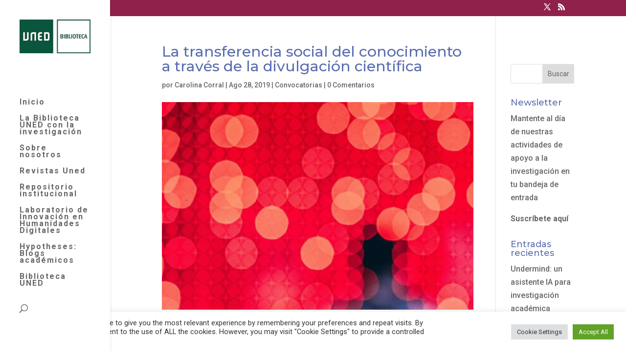

--- FILE ---
content_type: text/html; charset=UTF-8
request_url: https://investigauned.uned.es/la-transferencia-social-del-conocimiento-a-traves-de-la-divulgacion-cientifica/
body_size: 18519
content:
<!DOCTYPE html>
<html lang="es">
<head>
	<meta charset="UTF-8" />
<meta http-equiv="X-UA-Compatible" content="IE=edge">
	<link rel="pingback" href="https://investigauned.uned.es/xmlrpc.php" />

	<script type="text/javascript">
		document.documentElement.className = 'js';
	</script>

	<title>La transferencia social del conocimiento a través de la divulgación científica | Investiga UNED</title>
<meta name='robots' content='max-image-preview:large' />
	<style>img:is([sizes="auto" i], [sizes^="auto," i]) { contain-intrinsic-size: 3000px 1500px }</style>
	<script type="text/javascript">
			let jqueryParams=[],jQuery=function(r){return jqueryParams=[...jqueryParams,r],jQuery},$=function(r){return jqueryParams=[...jqueryParams,r],$};window.jQuery=jQuery,window.$=jQuery;let customHeadScripts=!1;jQuery.fn=jQuery.prototype={},$.fn=jQuery.prototype={},jQuery.noConflict=function(r){if(window.jQuery)return jQuery=window.jQuery,$=window.jQuery,customHeadScripts=!0,jQuery.noConflict},jQuery.ready=function(r){jqueryParams=[...jqueryParams,r]},$.ready=function(r){jqueryParams=[...jqueryParams,r]},jQuery.load=function(r){jqueryParams=[...jqueryParams,r]},$.load=function(r){jqueryParams=[...jqueryParams,r]},jQuery.fn.ready=function(r){jqueryParams=[...jqueryParams,r]},$.fn.ready=function(r){jqueryParams=[...jqueryParams,r]};</script><link rel='dns-prefetch' href='//fonts.googleapis.com' />
<link rel='dns-prefetch' href='//use.fontawesome.com' />
<link rel="alternate" type="application/rss+xml" title="Investiga UNED &raquo; Feed" href="https://investigauned.uned.es/feed/" />
<link rel="alternate" type="application/rss+xml" title="Investiga UNED &raquo; Feed de los comentarios" href="https://investigauned.uned.es/comments/feed/" />
<link rel="alternate" type="application/rss+xml" title="Investiga UNED &raquo; Comentario La transferencia social del conocimiento a través de la divulgación científica del feed" href="https://investigauned.uned.es/la-transferencia-social-del-conocimiento-a-traves-de-la-divulgacion-cientifica/feed/" />
<meta content="Divi v.4.27.3" name="generator"/><link rel='stylesheet' id='wp-block-library-css' href='https://investigauned.uned.es/wp-includes/css/dist/block-library/style.min.css?ver=6.7.2' type='text/css' media='all' />
<style id='wp-block-library-theme-inline-css' type='text/css'>
.wp-block-audio :where(figcaption){color:#555;font-size:13px;text-align:center}.is-dark-theme .wp-block-audio :where(figcaption){color:#ffffffa6}.wp-block-audio{margin:0 0 1em}.wp-block-code{border:1px solid #ccc;border-radius:4px;font-family:Menlo,Consolas,monaco,monospace;padding:.8em 1em}.wp-block-embed :where(figcaption){color:#555;font-size:13px;text-align:center}.is-dark-theme .wp-block-embed :where(figcaption){color:#ffffffa6}.wp-block-embed{margin:0 0 1em}.blocks-gallery-caption{color:#555;font-size:13px;text-align:center}.is-dark-theme .blocks-gallery-caption{color:#ffffffa6}:root :where(.wp-block-image figcaption){color:#555;font-size:13px;text-align:center}.is-dark-theme :root :where(.wp-block-image figcaption){color:#ffffffa6}.wp-block-image{margin:0 0 1em}.wp-block-pullquote{border-bottom:4px solid;border-top:4px solid;color:currentColor;margin-bottom:1.75em}.wp-block-pullquote cite,.wp-block-pullquote footer,.wp-block-pullquote__citation{color:currentColor;font-size:.8125em;font-style:normal;text-transform:uppercase}.wp-block-quote{border-left:.25em solid;margin:0 0 1.75em;padding-left:1em}.wp-block-quote cite,.wp-block-quote footer{color:currentColor;font-size:.8125em;font-style:normal;position:relative}.wp-block-quote:where(.has-text-align-right){border-left:none;border-right:.25em solid;padding-left:0;padding-right:1em}.wp-block-quote:where(.has-text-align-center){border:none;padding-left:0}.wp-block-quote.is-large,.wp-block-quote.is-style-large,.wp-block-quote:where(.is-style-plain){border:none}.wp-block-search .wp-block-search__label{font-weight:700}.wp-block-search__button{border:1px solid #ccc;padding:.375em .625em}:where(.wp-block-group.has-background){padding:1.25em 2.375em}.wp-block-separator.has-css-opacity{opacity:.4}.wp-block-separator{border:none;border-bottom:2px solid;margin-left:auto;margin-right:auto}.wp-block-separator.has-alpha-channel-opacity{opacity:1}.wp-block-separator:not(.is-style-wide):not(.is-style-dots){width:100px}.wp-block-separator.has-background:not(.is-style-dots){border-bottom:none;height:1px}.wp-block-separator.has-background:not(.is-style-wide):not(.is-style-dots){height:2px}.wp-block-table{margin:0 0 1em}.wp-block-table td,.wp-block-table th{word-break:normal}.wp-block-table :where(figcaption){color:#555;font-size:13px;text-align:center}.is-dark-theme .wp-block-table :where(figcaption){color:#ffffffa6}.wp-block-video :where(figcaption){color:#555;font-size:13px;text-align:center}.is-dark-theme .wp-block-video :where(figcaption){color:#ffffffa6}.wp-block-video{margin:0 0 1em}:root :where(.wp-block-template-part.has-background){margin-bottom:0;margin-top:0;padding:1.25em 2.375em}
</style>
<style id='global-styles-inline-css' type='text/css'>
:root{--wp--preset--aspect-ratio--square: 1;--wp--preset--aspect-ratio--4-3: 4/3;--wp--preset--aspect-ratio--3-4: 3/4;--wp--preset--aspect-ratio--3-2: 3/2;--wp--preset--aspect-ratio--2-3: 2/3;--wp--preset--aspect-ratio--16-9: 16/9;--wp--preset--aspect-ratio--9-16: 9/16;--wp--preset--color--black: #000000;--wp--preset--color--cyan-bluish-gray: #abb8c3;--wp--preset--color--white: #ffffff;--wp--preset--color--pale-pink: #f78da7;--wp--preset--color--vivid-red: #cf2e2e;--wp--preset--color--luminous-vivid-orange: #ff6900;--wp--preset--color--luminous-vivid-amber: #fcb900;--wp--preset--color--light-green-cyan: #7bdcb5;--wp--preset--color--vivid-green-cyan: #00d084;--wp--preset--color--pale-cyan-blue: #8ed1fc;--wp--preset--color--vivid-cyan-blue: #0693e3;--wp--preset--color--vivid-purple: #9b51e0;--wp--preset--gradient--vivid-cyan-blue-to-vivid-purple: linear-gradient(135deg,rgba(6,147,227,1) 0%,rgb(155,81,224) 100%);--wp--preset--gradient--light-green-cyan-to-vivid-green-cyan: linear-gradient(135deg,rgb(122,220,180) 0%,rgb(0,208,130) 100%);--wp--preset--gradient--luminous-vivid-amber-to-luminous-vivid-orange: linear-gradient(135deg,rgba(252,185,0,1) 0%,rgba(255,105,0,1) 100%);--wp--preset--gradient--luminous-vivid-orange-to-vivid-red: linear-gradient(135deg,rgba(255,105,0,1) 0%,rgb(207,46,46) 100%);--wp--preset--gradient--very-light-gray-to-cyan-bluish-gray: linear-gradient(135deg,rgb(238,238,238) 0%,rgb(169,184,195) 100%);--wp--preset--gradient--cool-to-warm-spectrum: linear-gradient(135deg,rgb(74,234,220) 0%,rgb(151,120,209) 20%,rgb(207,42,186) 40%,rgb(238,44,130) 60%,rgb(251,105,98) 80%,rgb(254,248,76) 100%);--wp--preset--gradient--blush-light-purple: linear-gradient(135deg,rgb(255,206,236) 0%,rgb(152,150,240) 100%);--wp--preset--gradient--blush-bordeaux: linear-gradient(135deg,rgb(254,205,165) 0%,rgb(254,45,45) 50%,rgb(107,0,62) 100%);--wp--preset--gradient--luminous-dusk: linear-gradient(135deg,rgb(255,203,112) 0%,rgb(199,81,192) 50%,rgb(65,88,208) 100%);--wp--preset--gradient--pale-ocean: linear-gradient(135deg,rgb(255,245,203) 0%,rgb(182,227,212) 50%,rgb(51,167,181) 100%);--wp--preset--gradient--electric-grass: linear-gradient(135deg,rgb(202,248,128) 0%,rgb(113,206,126) 100%);--wp--preset--gradient--midnight: linear-gradient(135deg,rgb(2,3,129) 0%,rgb(40,116,252) 100%);--wp--preset--font-size--small: 13px;--wp--preset--font-size--medium: 20px;--wp--preset--font-size--large: 36px;--wp--preset--font-size--x-large: 42px;--wp--preset--spacing--20: 0.44rem;--wp--preset--spacing--30: 0.67rem;--wp--preset--spacing--40: 1rem;--wp--preset--spacing--50: 1.5rem;--wp--preset--spacing--60: 2.25rem;--wp--preset--spacing--70: 3.38rem;--wp--preset--spacing--80: 5.06rem;--wp--preset--shadow--natural: 6px 6px 9px rgba(0, 0, 0, 0.2);--wp--preset--shadow--deep: 12px 12px 50px rgba(0, 0, 0, 0.4);--wp--preset--shadow--sharp: 6px 6px 0px rgba(0, 0, 0, 0.2);--wp--preset--shadow--outlined: 6px 6px 0px -3px rgba(255, 255, 255, 1), 6px 6px rgba(0, 0, 0, 1);--wp--preset--shadow--crisp: 6px 6px 0px rgba(0, 0, 0, 1);}:root { --wp--style--global--content-size: 823px;--wp--style--global--wide-size: 1080px; }:where(body) { margin: 0; }.wp-site-blocks > .alignleft { float: left; margin-right: 2em; }.wp-site-blocks > .alignright { float: right; margin-left: 2em; }.wp-site-blocks > .aligncenter { justify-content: center; margin-left: auto; margin-right: auto; }:where(.is-layout-flex){gap: 0.5em;}:where(.is-layout-grid){gap: 0.5em;}.is-layout-flow > .alignleft{float: left;margin-inline-start: 0;margin-inline-end: 2em;}.is-layout-flow > .alignright{float: right;margin-inline-start: 2em;margin-inline-end: 0;}.is-layout-flow > .aligncenter{margin-left: auto !important;margin-right: auto !important;}.is-layout-constrained > .alignleft{float: left;margin-inline-start: 0;margin-inline-end: 2em;}.is-layout-constrained > .alignright{float: right;margin-inline-start: 2em;margin-inline-end: 0;}.is-layout-constrained > .aligncenter{margin-left: auto !important;margin-right: auto !important;}.is-layout-constrained > :where(:not(.alignleft):not(.alignright):not(.alignfull)){max-width: var(--wp--style--global--content-size);margin-left: auto !important;margin-right: auto !important;}.is-layout-constrained > .alignwide{max-width: var(--wp--style--global--wide-size);}body .is-layout-flex{display: flex;}.is-layout-flex{flex-wrap: wrap;align-items: center;}.is-layout-flex > :is(*, div){margin: 0;}body .is-layout-grid{display: grid;}.is-layout-grid > :is(*, div){margin: 0;}body{padding-top: 0px;padding-right: 0px;padding-bottom: 0px;padding-left: 0px;}:root :where(.wp-element-button, .wp-block-button__link){background-color: #32373c;border-width: 0;color: #fff;font-family: inherit;font-size: inherit;line-height: inherit;padding: calc(0.667em + 2px) calc(1.333em + 2px);text-decoration: none;}.has-black-color{color: var(--wp--preset--color--black) !important;}.has-cyan-bluish-gray-color{color: var(--wp--preset--color--cyan-bluish-gray) !important;}.has-white-color{color: var(--wp--preset--color--white) !important;}.has-pale-pink-color{color: var(--wp--preset--color--pale-pink) !important;}.has-vivid-red-color{color: var(--wp--preset--color--vivid-red) !important;}.has-luminous-vivid-orange-color{color: var(--wp--preset--color--luminous-vivid-orange) !important;}.has-luminous-vivid-amber-color{color: var(--wp--preset--color--luminous-vivid-amber) !important;}.has-light-green-cyan-color{color: var(--wp--preset--color--light-green-cyan) !important;}.has-vivid-green-cyan-color{color: var(--wp--preset--color--vivid-green-cyan) !important;}.has-pale-cyan-blue-color{color: var(--wp--preset--color--pale-cyan-blue) !important;}.has-vivid-cyan-blue-color{color: var(--wp--preset--color--vivid-cyan-blue) !important;}.has-vivid-purple-color{color: var(--wp--preset--color--vivid-purple) !important;}.has-black-background-color{background-color: var(--wp--preset--color--black) !important;}.has-cyan-bluish-gray-background-color{background-color: var(--wp--preset--color--cyan-bluish-gray) !important;}.has-white-background-color{background-color: var(--wp--preset--color--white) !important;}.has-pale-pink-background-color{background-color: var(--wp--preset--color--pale-pink) !important;}.has-vivid-red-background-color{background-color: var(--wp--preset--color--vivid-red) !important;}.has-luminous-vivid-orange-background-color{background-color: var(--wp--preset--color--luminous-vivid-orange) !important;}.has-luminous-vivid-amber-background-color{background-color: var(--wp--preset--color--luminous-vivid-amber) !important;}.has-light-green-cyan-background-color{background-color: var(--wp--preset--color--light-green-cyan) !important;}.has-vivid-green-cyan-background-color{background-color: var(--wp--preset--color--vivid-green-cyan) !important;}.has-pale-cyan-blue-background-color{background-color: var(--wp--preset--color--pale-cyan-blue) !important;}.has-vivid-cyan-blue-background-color{background-color: var(--wp--preset--color--vivid-cyan-blue) !important;}.has-vivid-purple-background-color{background-color: var(--wp--preset--color--vivid-purple) !important;}.has-black-border-color{border-color: var(--wp--preset--color--black) !important;}.has-cyan-bluish-gray-border-color{border-color: var(--wp--preset--color--cyan-bluish-gray) !important;}.has-white-border-color{border-color: var(--wp--preset--color--white) !important;}.has-pale-pink-border-color{border-color: var(--wp--preset--color--pale-pink) !important;}.has-vivid-red-border-color{border-color: var(--wp--preset--color--vivid-red) !important;}.has-luminous-vivid-orange-border-color{border-color: var(--wp--preset--color--luminous-vivid-orange) !important;}.has-luminous-vivid-amber-border-color{border-color: var(--wp--preset--color--luminous-vivid-amber) !important;}.has-light-green-cyan-border-color{border-color: var(--wp--preset--color--light-green-cyan) !important;}.has-vivid-green-cyan-border-color{border-color: var(--wp--preset--color--vivid-green-cyan) !important;}.has-pale-cyan-blue-border-color{border-color: var(--wp--preset--color--pale-cyan-blue) !important;}.has-vivid-cyan-blue-border-color{border-color: var(--wp--preset--color--vivid-cyan-blue) !important;}.has-vivid-purple-border-color{border-color: var(--wp--preset--color--vivid-purple) !important;}.has-vivid-cyan-blue-to-vivid-purple-gradient-background{background: var(--wp--preset--gradient--vivid-cyan-blue-to-vivid-purple) !important;}.has-light-green-cyan-to-vivid-green-cyan-gradient-background{background: var(--wp--preset--gradient--light-green-cyan-to-vivid-green-cyan) !important;}.has-luminous-vivid-amber-to-luminous-vivid-orange-gradient-background{background: var(--wp--preset--gradient--luminous-vivid-amber-to-luminous-vivid-orange) !important;}.has-luminous-vivid-orange-to-vivid-red-gradient-background{background: var(--wp--preset--gradient--luminous-vivid-orange-to-vivid-red) !important;}.has-very-light-gray-to-cyan-bluish-gray-gradient-background{background: var(--wp--preset--gradient--very-light-gray-to-cyan-bluish-gray) !important;}.has-cool-to-warm-spectrum-gradient-background{background: var(--wp--preset--gradient--cool-to-warm-spectrum) !important;}.has-blush-light-purple-gradient-background{background: var(--wp--preset--gradient--blush-light-purple) !important;}.has-blush-bordeaux-gradient-background{background: var(--wp--preset--gradient--blush-bordeaux) !important;}.has-luminous-dusk-gradient-background{background: var(--wp--preset--gradient--luminous-dusk) !important;}.has-pale-ocean-gradient-background{background: var(--wp--preset--gradient--pale-ocean) !important;}.has-electric-grass-gradient-background{background: var(--wp--preset--gradient--electric-grass) !important;}.has-midnight-gradient-background{background: var(--wp--preset--gradient--midnight) !important;}.has-small-font-size{font-size: var(--wp--preset--font-size--small) !important;}.has-medium-font-size{font-size: var(--wp--preset--font-size--medium) !important;}.has-large-font-size{font-size: var(--wp--preset--font-size--large) !important;}.has-x-large-font-size{font-size: var(--wp--preset--font-size--x-large) !important;}
:where(.wp-block-post-template.is-layout-flex){gap: 1.25em;}:where(.wp-block-post-template.is-layout-grid){gap: 1.25em;}
:where(.wp-block-columns.is-layout-flex){gap: 2em;}:where(.wp-block-columns.is-layout-grid){gap: 2em;}
:root :where(.wp-block-pullquote){font-size: 1.5em;line-height: 1.6;}
</style>
<link rel='stylesheet' id='contact-form-7-css' href='https://investigauned.uned.es/wp-content/plugins/contact-form-7/includes/css/styles.css?ver=6.0.6' type='text/css' media='all' />
<link rel='stylesheet' id='cookie-law-info-css' href='https://investigauned.uned.es/wp-content/plugins/cookie-law-info/legacy/public/css/cookie-law-info-public.css?ver=3.2.10' type='text/css' media='all' />
<link rel='stylesheet' id='cookie-law-info-gdpr-css' href='https://investigauned.uned.es/wp-content/plugins/cookie-law-info/legacy/public/css/cookie-law-info-gdpr.css?ver=3.2.10' type='text/css' media='all' />
<link rel='stylesheet' id='et-builder-googlefonts-cached-css' href='https://fonts.googleapis.com/css?family=Montserrat:100,200,300,regular,500,600,700,800,900,100italic,200italic,300italic,italic,500italic,600italic,700italic,800italic,900italic|Roboto:100,100italic,300,300italic,regular,italic,500,500italic,700,700italic,900,900italic&#038;subset=latin,latin-ext&#038;display=swap' type='text/css' media='all' />
<style id='akismet-widget-style-inline-css' type='text/css'>

			.a-stats {
				--akismet-color-mid-green: #357b49;
				--akismet-color-white: #fff;
				--akismet-color-light-grey: #f6f7f7;

				max-width: 350px;
				width: auto;
			}

			.a-stats * {
				all: unset;
				box-sizing: border-box;
			}

			.a-stats strong {
				font-weight: 600;
			}

			.a-stats a.a-stats__link,
			.a-stats a.a-stats__link:visited,
			.a-stats a.a-stats__link:active {
				background: var(--akismet-color-mid-green);
				border: none;
				box-shadow: none;
				border-radius: 8px;
				color: var(--akismet-color-white);
				cursor: pointer;
				display: block;
				font-family: -apple-system, BlinkMacSystemFont, 'Segoe UI', 'Roboto', 'Oxygen-Sans', 'Ubuntu', 'Cantarell', 'Helvetica Neue', sans-serif;
				font-weight: 500;
				padding: 12px;
				text-align: center;
				text-decoration: none;
				transition: all 0.2s ease;
			}

			/* Extra specificity to deal with TwentyTwentyOne focus style */
			.widget .a-stats a.a-stats__link:focus {
				background: var(--akismet-color-mid-green);
				color: var(--akismet-color-white);
				text-decoration: none;
			}

			.a-stats a.a-stats__link:hover {
				filter: brightness(110%);
				box-shadow: 0 4px 12px rgba(0, 0, 0, 0.06), 0 0 2px rgba(0, 0, 0, 0.16);
			}

			.a-stats .count {
				color: var(--akismet-color-white);
				display: block;
				font-size: 1.5em;
				line-height: 1.4;
				padding: 0 13px;
				white-space: nowrap;
			}
		
</style>
<link rel='stylesheet' id='bfa-font-awesome-css' href='https://use.fontawesome.com/releases/v5.14.0/css/all.css?ver=2.0.3' type='text/css' media='all' />
<link rel='stylesheet' id='divi-style-pum-css' href='https://investigauned.uned.es/wp-content/themes/Divi/style-static.min.css?ver=4.27.3' type='text/css' media='all' />
<script type="text/javascript" src="https://investigauned.uned.es/wp-includes/js/jquery/jquery.min.js?ver=3.7.1" id="jquery-core-js"></script>
<script type="text/javascript" src="https://investigauned.uned.es/wp-includes/js/jquery/jquery-migrate.min.js?ver=3.4.1" id="jquery-migrate-js"></script>
<script type="text/javascript" id="jquery-js-after">
/* <![CDATA[ */
jqueryParams.length&&$.each(jqueryParams,function(e,r){if("function"==typeof r){var n=String(r);n.replace("$","jQuery");var a=new Function("return "+n)();$(document).ready(a)}});
/* ]]> */
</script>
<script type="text/javascript" id="cookie-law-info-js-extra">
/* <![CDATA[ */
var Cli_Data = {"nn_cookie_ids":[],"cookielist":[],"non_necessary_cookies":[],"ccpaEnabled":"","ccpaRegionBased":"","ccpaBarEnabled":"","strictlyEnabled":["necessary","obligatoire"],"ccpaType":"gdpr","js_blocking":"1","custom_integration":"","triggerDomRefresh":"","secure_cookies":""};
var cli_cookiebar_settings = {"animate_speed_hide":"500","animate_speed_show":"500","background":"#FFF","border":"#b1a6a6c2","border_on":"","button_1_button_colour":"#61a229","button_1_button_hover":"#4e8221","button_1_link_colour":"#fff","button_1_as_button":"1","button_1_new_win":"","button_2_button_colour":"#333","button_2_button_hover":"#292929","button_2_link_colour":"#444","button_2_as_button":"","button_2_hidebar":"","button_3_button_colour":"#dedfe0","button_3_button_hover":"#b2b2b3","button_3_link_colour":"#333333","button_3_as_button":"1","button_3_new_win":"","button_4_button_colour":"#dedfe0","button_4_button_hover":"#b2b2b3","button_4_link_colour":"#333333","button_4_as_button":"1","button_7_button_colour":"#61a229","button_7_button_hover":"#4e8221","button_7_link_colour":"#fff","button_7_as_button":"1","button_7_new_win":"","font_family":"inherit","header_fix":"","notify_animate_hide":"1","notify_animate_show":"","notify_div_id":"#cookie-law-info-bar","notify_position_horizontal":"right","notify_position_vertical":"bottom","scroll_close":"","scroll_close_reload":"","accept_close_reload":"","reject_close_reload":"","showagain_tab":"","showagain_background":"#fff","showagain_border":"#000","showagain_div_id":"#cookie-law-info-again","showagain_x_position":"100px","text":"#333333","show_once_yn":"","show_once":"10000","logging_on":"","as_popup":"","popup_overlay":"1","bar_heading_text":"","cookie_bar_as":"banner","popup_showagain_position":"bottom-right","widget_position":"left"};
var log_object = {"ajax_url":"https:\/\/investigauned.uned.es\/wp-admin\/admin-ajax.php"};
/* ]]> */
</script>
<script type="text/javascript" src="https://investigauned.uned.es/wp-content/plugins/cookie-law-info/legacy/public/js/cookie-law-info-public.js?ver=3.2.10" id="cookie-law-info-js"></script>
<link rel="https://api.w.org/" href="https://investigauned.uned.es/wp-json/" /><link rel="alternate" title="JSON" type="application/json" href="https://investigauned.uned.es/wp-json/wp/v2/posts/2296" /><link rel="EditURI" type="application/rsd+xml" title="RSD" href="https://investigauned.uned.es/xmlrpc.php?rsd" />
<meta name="generator" content="WordPress 6.7.2" />
<link rel="canonical" href="https://investigauned.uned.es/la-transferencia-social-del-conocimiento-a-traves-de-la-divulgacion-cientifica/" />
<link rel='shortlink' href='https://investigauned.uned.es/?p=2296' />
<link rel="alternate" title="oEmbed (JSON)" type="application/json+oembed" href="https://investigauned.uned.es/wp-json/oembed/1.0/embed?url=https%3A%2F%2Finvestigauned.uned.es%2Fla-transferencia-social-del-conocimiento-a-traves-de-la-divulgacion-cientifica%2F" />
<link rel="alternate" title="oEmbed (XML)" type="text/xml+oembed" href="https://investigauned.uned.es/wp-json/oembed/1.0/embed?url=https%3A%2F%2Finvestigauned.uned.es%2Fla-transferencia-social-del-conocimiento-a-traves-de-la-divulgacion-cientifica%2F&#038;format=xml" />
<!-- Google tag (gtag.js) -->
<script async src="https://www.googletagmanager.com/gtag/js?id=G-2WVTNWLB2Z"></script>
<script>
  window.dataLayer = window.dataLayer || [];
  function gtag(){dataLayer.push(arguments);}
  gtag('js', new Date());

  gtag('config', 'G-2WVTNWLB2Z');
</script>
<meta name="viewport" content="width=device-width, initial-scale=1.0, maximum-scale=1.0, user-scalable=0" /><link rel="icon" href="https://investigauned.uned.es/wp-content/uploads/2021/10/cropped-LOGO-UNED-32x32.png" sizes="32x32" />
<link rel="icon" href="https://investigauned.uned.es/wp-content/uploads/2021/10/cropped-LOGO-UNED-192x192.png" sizes="192x192" />
<link rel="apple-touch-icon" href="https://investigauned.uned.es/wp-content/uploads/2021/10/cropped-LOGO-UNED-180x180.png" />
<meta name="msapplication-TileImage" content="https://investigauned.uned.es/wp-content/uploads/2021/10/cropped-LOGO-UNED-270x270.png" />
<style id="et-divi-customizer-global-cached-inline-styles">body,.et_pb_column_1_2 .et_quote_content blockquote cite,.et_pb_column_1_2 .et_link_content a.et_link_main_url,.et_pb_column_1_3 .et_quote_content blockquote cite,.et_pb_column_3_8 .et_quote_content blockquote cite,.et_pb_column_1_4 .et_quote_content blockquote cite,.et_pb_blog_grid .et_quote_content blockquote cite,.et_pb_column_1_3 .et_link_content a.et_link_main_url,.et_pb_column_3_8 .et_link_content a.et_link_main_url,.et_pb_column_1_4 .et_link_content a.et_link_main_url,.et_pb_blog_grid .et_link_content a.et_link_main_url,body .et_pb_bg_layout_light .et_pb_post p,body .et_pb_bg_layout_dark .et_pb_post p{font-size:16px}.et_pb_slide_content,.et_pb_best_value{font-size:18px}h1,h2,h3,h4,h5,h6{color:#5c6eb1}#et_search_icon:hover,.mobile_menu_bar:before,.mobile_menu_bar:after,.et_toggle_slide_menu:after,.et-social-icon a:hover,.et_pb_sum,.et_pb_pricing li a,.et_pb_pricing_table_button,.et_overlay:before,.entry-summary p.price ins,.et_pb_member_social_links a:hover,.et_pb_widget li a:hover,.et_pb_filterable_portfolio .et_pb_portfolio_filters li a.active,.et_pb_filterable_portfolio .et_pb_portofolio_pagination ul li a.active,.et_pb_gallery .et_pb_gallery_pagination ul li a.active,.wp-pagenavi span.current,.wp-pagenavi a:hover,.nav-single a,.tagged_as a,.posted_in a{color:#90214a}.et_pb_contact_submit,.et_password_protected_form .et_submit_button,.et_pb_bg_layout_light .et_pb_newsletter_button,.comment-reply-link,.form-submit .et_pb_button,.et_pb_bg_layout_light .et_pb_promo_button,.et_pb_bg_layout_light .et_pb_more_button,.et_pb_contact p input[type="checkbox"]:checked+label i:before,.et_pb_bg_layout_light.et_pb_module.et_pb_button{color:#90214a}.footer-widget h4{color:#90214a}.et-search-form,.nav li ul,.et_mobile_menu,.footer-widget li:before,.et_pb_pricing li:before,blockquote{border-color:#90214a}.et_pb_counter_amount,.et_pb_featured_table .et_pb_pricing_heading,.et_quote_content,.et_link_content,.et_audio_content,.et_pb_post_slider.et_pb_bg_layout_dark,.et_slide_in_menu_container,.et_pb_contact p input[type="radio"]:checked+label i:before{background-color:#90214a}a{color:#da5268}.nav li ul{border-color:#da5268}.et_secondary_nav_enabled #page-container #top-header{background-color:#90214a!important}#et-secondary-nav li ul{background-color:#90214a}#et-secondary-nav li ul{background-color:#2ea3f2}#top-menu li a{font-size:16px}body.et_vertical_nav .container.et_search_form_container .et-search-form input{font-size:16px!important}#top-menu li a,.et_search_form_container input{letter-spacing:2px}.et_search_form_container input::-moz-placeholder{letter-spacing:2px}.et_search_form_container input::-webkit-input-placeholder{letter-spacing:2px}.et_search_form_container input:-ms-input-placeholder{letter-spacing:2px}#top-menu li.current-menu-ancestor>a,#top-menu li.current-menu-item>a,#top-menu li.current_page_item>a{color:#5c6eb1}#main-footer{background-color:#5c6eb1}#footer-widgets .footer-widget a,#footer-widgets .footer-widget li a,#footer-widgets .footer-widget li a:hover{color:#d895a0}#main-footer .footer-widget h4,#main-footer .widget_block h1,#main-footer .widget_block h2,#main-footer .widget_block h3,#main-footer .widget_block h4,#main-footer .widget_block h5,#main-footer .widget_block h6{color:#90214a}.footer-widget li:before{border-color:#90214a}.footer-widget,.footer-widget li,.footer-widget li a,#footer-info{font-size:14px}.footer-widget .et_pb_widget div,.footer-widget .et_pb_widget ul,.footer-widget .et_pb_widget ol,.footer-widget .et_pb_widget label{line-height:1.7em}.bottom-nav,.bottom-nav a,.bottom-nav li.current-menu-item a{color:#353535}#et-footer-nav .bottom-nav li.current-menu-item a{color:#353535}body .et_pb_bg_layout_light.et_pb_button:hover,body .et_pb_bg_layout_light .et_pb_button:hover,body .et_pb_button:hover{border-radius:0px}@media only screen and (min-width:981px){.et_pb_row{padding:3% 0}#main-footer .footer-widget h4,#main-footer .widget_block h1,#main-footer .widget_block h2,#main-footer .widget_block h3,#main-footer .widget_block h4,#main-footer .widget_block h5,#main-footer .widget_block h6{font-size:22px}#logo{max-height:100%}.et_pb_svg_logo #logo{height:100%}#main-header .logo_container{width:100%}.et_header_style_centered #main-header .logo_container,.et_header_style_split #main-header .logo_container{margin:0 auto}.et_vertical_nav #et-top-navigation{margin-top:32px}.et_header_style_centered.et_hide_primary_logo #main-header:not(.et-fixed-header) .logo_container,.et_header_style_centered.et_hide_fixed_logo #main-header.et-fixed-header .logo_container{height:11.88px}.et_header_style_left .et-fixed-header #et-top-navigation,.et_header_style_split .et-fixed-header #et-top-navigation{padding:41px 0 0 0}.et_header_style_left .et-fixed-header #et-top-navigation nav>ul>li>a,.et_header_style_split .et-fixed-header #et-top-navigation nav>ul>li>a{padding-bottom:41px}.et_header_style_centered header#main-header.et-fixed-header .logo_container{height:81px}.et_header_style_split #main-header.et-fixed-header .centered-inline-logo-wrap{width:81px;margin:-81px 0}.et_header_style_split .et-fixed-header .centered-inline-logo-wrap #logo{max-height:81px}.et_pb_svg_logo.et_header_style_split .et-fixed-header .centered-inline-logo-wrap #logo{height:81px}.et_header_style_slide .et-fixed-header #et-top-navigation,.et_header_style_fullscreen .et-fixed-header #et-top-navigation{padding:32px 0 32px 0!important}.et-fixed-header #top-menu li a{font-size:14px}.et-fixed-header #top-menu li.current-menu-ancestor>a,.et-fixed-header #top-menu li.current-menu-item>a,.et-fixed-header #top-menu li.current_page_item>a{color:#5c6eb1!important}}@media only screen and (min-width:1350px){.et_pb_row{padding:40px 0}.et_pb_section{padding:54px 0}.single.et_pb_pagebuilder_layout.et_full_width_page .et_post_meta_wrapper{padding-top:121px}.et_pb_fullwidth_section{padding:0}}	h1,h2,h3,h4,h5,h6{font-family:'Montserrat',Helvetica,Arial,Lucida,sans-serif}body,input,textarea,select{font-family:'Roboto',Helvetica,Arial,Lucida,sans-serif}body #page-container #sidebar{width:19%}body #page-container #left-area{width:81%}.et_right_sidebar #main-content .container:before{right:19%!important}.et_left_sidebar #main-content .container:before{left:19%!important}</style></head>
<body class="post-template-default single single-post postid-2296 single-format-standard et_pb_button_helper_class et_fullwidth_nav_temp et_vertical_nav et_vertical_fixed et_show_nav et_secondary_nav_enabled et_primary_nav_dropdown_animation_fade et_secondary_nav_dropdown_animation_fade et_header_style_left et_pb_footer_columns2 et_cover_background osx et_pb_gutters3 et_right_sidebar et_divi_theme et-db">
	<div id="page-container">

					<div id="top-header">
			<div class="container clearfix">

			
				<div id="et-secondary-menu">
				<ul class="et-social-icons">

	<li class="et-social-icon et-social-twitter">
		<a href="https://x.com/Biblioteca_UNED" class="icon">
			<span>X</span>
		</a>
	</li>
	<li class="et-social-icon et-social-rss">
		<a href="https://investigauned.uned.es/feed/" class="icon">
			<span>RSS</span>
		</a>
	</li>

</ul>				</div>

			</div>
		</div>
		
	
			<header id="main-header" data-height-onload="66">
			<div class="container clearfix et_menu_container">
							<div class="logo_container">
					<span class="logo_helper"></span>
					<a href="https://investigauned.uned.es/">
						<img src="https://investigauned.uned.es/wp-content/uploads/2024/08/LOGO-UNED-BIBLIOTECA-150x72-2.png" width="150" height="71" alt="Investiga UNED" id="logo" data-height-percentage="100" />
					</a>
				</div>
							<div id="et-top-navigation" data-height="66" data-fixed-height="81">
											<nav id="top-menu-nav">
						<ul id="top-menu" class="nav"><li id="menu-item-3197" class="menu-item menu-item-type-post_type menu-item-object-page menu-item-home menu-item-3197"><a href="https://investigauned.uned.es/">Inicio</a></li>
<li id="menu-item-3174" class="menu-item menu-item-type-post_type menu-item-object-page menu-item-3174"><a target="_blank" href="https://investigauned.uned.es/biblioteca-uned-investigacion/">La Biblioteca UNED con la investigación</a></li>
<li id="menu-item-3246" class="menu-item menu-item-type-post_type menu-item-object-page menu-item-3246"><a target="_blank" href="https://investigauned.uned.es/sobre-nosotros-2/">Sobre nosotros</a></li>
<li id="menu-item-3391" class="menu-item menu-item-type-custom menu-item-object-custom menu-item-3391"><a target="_blank" href="https://revistas.uned.es/">Revistas Uned</a></li>
<li id="menu-item-3175" class="menu-item menu-item-type-custom menu-item-object-custom menu-item-3175"><a target="_blank" href="http://e-spacio.uned.es/">Repositorio institucional</a></li>
<li id="menu-item-3176" class="menu-item menu-item-type-custom menu-item-object-custom menu-item-3176"><a target="_blank" href="https://linhd.uned.es/">Laboratorio de Innovación en Humanidades Digitales</a></li>
<li id="menu-item-3178" class="menu-item menu-item-type-custom menu-item-object-custom menu-item-3178"><a target="_blank" href="https://es.hypotheses.org/">Hypotheses: Blogs académicos</a></li>
<li id="menu-item-3179" class="menu-item menu-item-type-custom menu-item-object-custom menu-item-3179"><a target="_blank" href="https://www.uned.es/universidad/biblioteca.html">Biblioteca UNED</a></li>
</ul>						</nav>
					
					
					
											<div id="et_top_search">
							<span id="et_search_icon"></span>
						</div>
					
					<div id="et_mobile_nav_menu">
				<div class="mobile_nav closed">
					<span class="select_page">Seleccionar página</span>
					<span class="mobile_menu_bar mobile_menu_bar_toggle"></span>
				</div>
			</div>				</div> <!-- #et-top-navigation -->
			</div> <!-- .container -->
						<div class="et_search_outer">
				<div class="container et_search_form_container">
					<form role="search" method="get" class="et-search-form" action="https://investigauned.uned.es/">
					<input type="search" class="et-search-field" placeholder="Búsqueda &hellip;" value="" name="s" title="Buscar:" />					</form>
					<span class="et_close_search_field"></span>
				</div>
			</div>
					</header> <!-- #main-header -->
			<div id="et-main-area">
	
<div id="main-content">
		<div class="container">
		<div id="content-area" class="clearfix">
			<div id="left-area">
											<article id="post-2296" class="et_pb_post post-2296 post type-post status-publish format-standard has-post-thumbnail hentry category-convocatorias tag-divulgacion-cientifica tag-sexenios">
											<div class="et_post_meta_wrapper">
							<h1 class="entry-title">La transferencia social del conocimiento a través de la divulgación científica</h1>

						<p class="post-meta"> por <span class="author vcard"><a href="https://investigauned.uned.es/author/ccorral/" title="Mensajes de Carolina Corral" rel="author">Carolina Corral</a></span> | <span class="published">Ago 28, 2019</span> | <a href="https://investigauned.uned.es/category/convocatorias/" rel="category tag">Convocatorias</a> | <span class="comments-number"><a href="https://investigauned.uned.es/la-transferencia-social-del-conocimiento-a-traves-de-la-divulgacion-cientifica/#respond">0 Comentarios</a></span></p><img src="https://investigauned.uned.es/wp-content/uploads/2019/06/guillaume-bourdages-WDbuusPOnkM-unsplash-1080x675.gif" alt="" class="" width="1080" height="675" srcset="https://investigauned.uned.es/wp-content/uploads/2019/06/guillaume-bourdages-WDbuusPOnkM-unsplash-980x654.gif 980w, https://investigauned.uned.es/wp-content/uploads/2019/06/guillaume-bourdages-WDbuusPOnkM-unsplash-480x320.gif 480w" sizes="(min-width: 0px) and (max-width: 480px) 480px, (min-width: 481px) and (max-width: 980px) 980px, (min-width: 981px) 1080px, 100vw" />
												</div>
				
					<div class="entry-content">
					
				
<p>La última convocatoria de sexenios trajo una importante novedad: la posibilidad de que todos los profesores universitarios que contaran con un sexenio de investigación pudieran solicitar también la evaluación de un nuevo sexenio de <strong>Transferencia del Conocimiento y la Innovación</strong>, independientemente de su rama del conocimiento. Trajo también, al tratarse de un marco de evaluación de carácter experimental, muchas dudas, como qué méritos concretos incorporar a la solicitud. </p>



<p>Este proyecto “piloto” del sexenio de transferencia de conocimiento e innovación identificaba 4 áreas donde todos los solicitantes podrían realizar aportaciones. La cuarta, la transferencia generadora de valor social, nos acerca a la divulgación científica al incluir actividades que redundan en el beneficio de la sociedad y valorar aspectos relacionados con la proyección externa y la imagen universitaria.</p>



<p>La <a href="http://www.crue.org/Documentos%20compartidos/Sectoriales/I+D+i/Guia%20Valoraci%C3%B3n%20Divulgaci%C3%B3n%20Nov%20VDEF.pdf">Guía de Valoración de la Actividad de Divulgación Científica</a> nos da muchas ideas para empezar a diseñar algo así como un plan de divulgación. Desgrana en varios apartados 17 tipos distintos de méritos: desde un artículo de divulgación científica hasta organizar una exposición. Además, establece una valoración cuantitativa para cada uno de ellos, contemplando un baremo con una puntuación específica para cada uno de los méritos. La descripción establece las características mínimas a las que ha de responder el ítem para ser valorado como mérito de actividad de divulgación. Los indicios de calidad no son exhaustivos, pero ayudarían a la persona evaluadora a valorar la calidad y el impacto de la aportación.</p>



<p>Presenta una tabla con una recopilación de las actividades que podrían ser tenidas en cuenta en la evaluación, organizadas según modalidades: </p>



<ul class="wp-block-list"><li>Libros, capítulos y artículos de divulgación.</li><li>Exposiciones de cualquier tipo (audiovisuales, objetos, paneles, etc.) tanto físicas como virtuales, dirigidas a un público no especializado.</li><li>Materiales destinados a  la divulgación de la ciencia (por ejemplo, cómics, folletos, infografías, vídeos, videojuegos o aplicaciones de móvil). El vídeo divulgativo, el formato que está expandiéndose más deprisa y con más éxito, es transmitido a través de canales en plataformas como Vimeo o YouTube, lugares idóneos para llegar a un amplio público.</li><li>Ayuda a periodistas en la elaboración de contenidos informativos. Por ejemplo, a través de agencias de información científica como la Agencia SINC o Eurekalert, &nbsp;o a través de medios de comunicación generalistas o especializados.</li><li>Participación en programas de radio y televisión.</li><li>Blogs activos y en abierto.</li><li>Redes sociales generalistas: Twitter y Youtube son los canales ideales para divulgar es un sentido amplio.</li><li>Cursos de difusión: un MOOC, un curso gratuito en línea disponible para cualquier persona, puede ser un formato muy adecuado para divulgar.</li><li>Actividades interactivas como la <em>Noche de los Investigadores</em> o <em>Cafés con Ciencia.</em></li><li>Concursos como <em>FotoCiencia, Fotografía Científica UNED</em>, <em>Certamen Jóvenes Investigadores </em>o<em> FameLAB.</em></li><li>Premios recibidos por algún mérito relacionado con la divulgación: premio UNED Santander-Divulgación, premios Prismas o premio Europeo de Divulgación Científica «Estudi General».</li><li>Proyectos de divulgación como FECYT Ayudas para el Fomento de la Cultura Científica, EU H2020 Science With and For Society (SwafS) o Cuenta la Ciencia (CSIC).</li><li>Talleres, conferencias, mesas redondas, etc.</li></ul>



<p>Este documento se ofrece como una orientación a disposición
de los evaluadores de las diferentes convocatorias en las que se vaya a tener
en cuenta la divulgación social del conocimiento. No está enfocada a ningún
proceso en particular y no tiene efecto vinculante, pero puede ser un buen
punto de partida, tanto para aquellos investigadores interesados en transferir
conocimiento a la sociedad (y que les “cuente” en los procesos reglados) como para
aquellos que se encuentren ante la “misión” de valorar esta transferencia en
algún proceso de evaluación de la investigación.</p>



<p>Que la divulgación científica es fundamental para la transferencia social del conocimiento es incuestionable. El sexenio de transferencia, en su apartado cuarto dirigido a la transferencia social del conocimiento, supone un paso más allá de las meras recomendaciones y planes bienintencionados hacia una valoración traducida en acciones reales que consideren de forma concreta, económica y académicamente, estas actividades.</p>



<p> Como apunte final, os recordamos que la<a href="http://divulgauned.es/"> Unidad de Cultura Científica de la UNED</a> es la encargada de promover la comunicación y divulgación de​ las investigaciones desarrolladas en la propia universidad.</p>
							</div>
					<div class="et_post_meta_wrapper">
					

<section id="comment-wrap">
		   <div id="comment-section" class="nocomments">
		  
		  	   </div>
					<div id="respond" class="comment-respond">
		<h3 id="reply-title" class="comment-reply-title"><span>Enviar comentario</span> <small><a rel="nofollow" id="cancel-comment-reply-link" href="/la-transferencia-social-del-conocimiento-a-traves-de-la-divulgacion-cientifica/#respond" style="display:none;">Cancelar la respuesta</a></small></h3><form action="https://investigauned.uned.es/wp-comments-post.php" method="post" id="commentform" class="comment-form"><p class="comment-notes"><span id="email-notes">Tu dirección de correo electrónico no será publicada.</span> <span class="required-field-message">Los campos obligatorios están marcados con <span class="required">*</span></span></p><p class="comment-form-comment"><label for="comment">Comentario <span class="required">*</span></label> <textarea id="comment" name="comment" cols="45" rows="8" maxlength="65525" required="required"></textarea></p><p class="comment-form-author"><label for="author">Nombre <span class="required">*</span></label> <input id="author" name="author" type="text" value="" size="30" maxlength="245" autocomplete="name" required="required" /></p>
<p class="comment-form-email"><label for="email">Correo electrónico <span class="required">*</span></label> <input id="email" name="email" type="text" value="" size="30" maxlength="100" aria-describedby="email-notes" autocomplete="email" required="required" /></p>
<p class="comment-form-url"><label for="url">Web</label> <input id="url" name="url" type="text" value="" size="30" maxlength="200" autocomplete="url" /></p>
<p class="comment-form-cookies-consent"><input id="wp-comment-cookies-consent" name="wp-comment-cookies-consent" type="checkbox" value="yes" /> <label for="wp-comment-cookies-consent">Guarda mi nombre, correo electrónico y web en este navegador para la próxima vez que comente.</label></p>
<p class="form-submit"><input name="submit" type="submit" id="submit" class="submit et_pb_button" value="Enviar comentario" /> <input type='hidden' name='comment_post_ID' value='2296' id='comment_post_ID' />
<input type='hidden' name='comment_parent' id='comment_parent' value='0' />
</p><p style="display: none;"><input type="hidden" id="akismet_comment_nonce" name="akismet_comment_nonce" value="6937330e48" /></p><p style="display: none !important;" class="akismet-fields-container" data-prefix="ak_"><label>&#916;<textarea name="ak_hp_textarea" cols="45" rows="8" maxlength="100"></textarea></label><input type="hidden" id="ak_js_1" name="ak_js" value="132"/><script>document.getElementById( "ak_js_1" ).setAttribute( "value", ( new Date() ).getTime() );</script></p></form>	</div><!-- #respond -->
		</section>					</div>
				</article>

						</div>

				<div id="sidebar">
		<div id="block-23" class="et_pb_widget widget_block">
<h2 class="wp-block-heading has-text-align-left"><mark style="background-color:rgba(0, 0, 0, 0);color:#7c264a" class="has-inline-color"> </mark></h2>
</div><div id="search-2" class="et_pb_widget widget_search"><form role="search" method="get" id="searchform" class="searchform" action="https://investigauned.uned.es/">
				<div>
					<label class="screen-reader-text" for="s">Buscar:</label>
					<input type="text" value="" name="s" id="s" />
					<input type="submit" id="searchsubmit" value="Buscar" />
				</div>
			</form></div><div id="text-6" class="et_pb_widget widget_text"><h4 class="widgettitle">Newsletter</h4>			<div class="textwidget"><p>Mantente al día de nuestras actividades de apoyo a la investigación en tu bandeja de entrada</p>
<p><strong><a href="https://forms.office.com/Pages/ResponsePage.aspx?id=SHBYtXCgrUO2VCCjHpstmcGlzhaEzVNOr6j226JTfdJUOE9aNjY0MU9DS0dCSUhMRjRBNDRZRURHRS4u" target="_blank" rel="noopener">Suscríbete aquí</a></strong></p>
</div>
		</div>
		<div id="recent-posts-2" class="et_pb_widget widget_recent_entries">
		<h4 class="widgettitle">Entradas recientes</h4>
		<ul>
											<li>
					<a href="https://investigauned.uned.es/undermind-un-asistente-ia-para-investigacion-academica/">Undermind: un asistente IA para investigación académica</a>
									</li>
											<li>
					<a href="https://investigauned.uned.es/como-justificar-el-impacto-social-de-tu-investigacion/">Cómo justificar el impacto social de tu investigación</a>
									</li>
											<li>
					<a href="https://investigauned.uned.es/sexenios-2025-ya-estan-aqui/">Sexenios 2025: Ya están aquí</a>
									</li>
					</ul>

		</div><div id="block-11" class="et_pb_widget widget_block">
<h4 class="wp-block-heading"><mark style="background-color:rgba(0, 0, 0, 0);color:#c83664" class="has-inline-color">Etiquetas</mark></h4>
</div><div id="block-4" class="et_pb_widget widget_block">
<div class="wp-block-group has-black-color has-text-color is-layout-flow wp-block-group-is-layout-flow">
<div class="wp-block-columns is-layout-flex wp-container-core-columns-is-layout-1 wp-block-columns-is-layout-flex">
<div class="wp-block-column div.tagcloud &gt; a {FONT-SIZE: 12px!important;} a:after{ content: &quot; | &quot;; } a:last-child:after{ &quot;&quot;; is-layout-flow wp-block-column-is-layout-flow" style="flex-basis:100%"><p class="div.tagcloud &gt; a {FONT-SIZE: 12px!important;} div.tagcloud &gt; a:after{   content: &quot; | &quot;; } div.tagcloud &gt; a:last-child:after{   content: &quot;&quot;; } wp-block-tag-cloud"><a href="https://investigauned.uned.es/tag/acceso-abierto/" class="tag-cloud-link tag-link-9 tag-link-position-1" style="font-size: 21.270833333333pt;" aria-label="Acceso abierto (57 elementos)">Acceso abierto</a>
<a href="https://investigauned.uned.es/tag/almetricas/" class="tag-cloud-link tag-link-12 tag-link-position-2" style="font-size: 9.4583333333333pt;" aria-label="Almétricas (8 elementos)">Almétricas</a>
<a href="https://investigauned.uned.es/tag/aneca/" class="tag-cloud-link tag-link-175 tag-link-position-3" style="font-size: 11.791666666667pt;" aria-label="aneca (12 elementos)">aneca</a>
<a href="https://investigauned.uned.es/tag/articulos/" class="tag-cloud-link tag-link-173 tag-link-position-4" style="font-size: 11.354166666667pt;" aria-label="artículos (11 elementos)">artículos</a>
<a href="https://investigauned.uned.es/tag/articulos-cientificos/" class="tag-cloud-link tag-link-15 tag-link-position-5" style="font-size: 10.770833333333pt;" aria-label="Artículos científicos (10 elementos)">Artículos científicos</a>
<a href="https://investigauned.uned.es/tag/asesoramiento/" class="tag-cloud-link tag-link-16 tag-link-position-6" style="font-size: 17.625pt;" aria-label="Asesoramiento (31 elementos)">Asesoramiento</a>
<a href="https://investigauned.uned.es/tag/bases-de-datos/" class="tag-cloud-link tag-link-19 tag-link-position-7" style="font-size: 18.9375pt;" aria-label="Bases de datos (39 elementos)">Bases de datos</a>
<a href="https://investigauned.uned.es/tag/bibliometria/" class="tag-cloud-link tag-link-20 tag-link-position-8" style="font-size: 14.270833333333pt;" aria-label="Bibliometría (18 elementos)">Bibliometría</a>
<a href="https://investigauned.uned.es/tag/calidad/" class="tag-cloud-link tag-link-28 tag-link-position-9" style="font-size: 10.1875pt;" aria-label="Calidad (9 elementos)">Calidad</a>
<a href="https://investigauned.uned.es/tag/ciencia-abierta/" class="tag-cloud-link tag-link-32 tag-link-position-10" style="font-size: 16.020833333333pt;" aria-label="Ciencia Abierta (24 elementos)">Ciencia Abierta</a>
<a href="https://investigauned.uned.es/tag/citas-y-referencias/" class="tag-cloud-link tag-link-35 tag-link-position-11" style="font-size: 10.770833333333pt;" aria-label="Citas y referencias (10 elementos)">Citas y referencias</a>
<a href="https://investigauned.uned.es/tag/cneai/" class="tag-cloud-link tag-link-36 tag-link-position-12" style="font-size: 8.7291666666667pt;" aria-label="CNEAI (7 elementos)">CNEAI</a>
<a href="https://investigauned.uned.es/tag/divulgacion-cientifica/" class="tag-cloud-link tag-link-61 tag-link-position-13" style="font-size: 9.4583333333333pt;" aria-label="Divulgación científica (8 elementos)">Divulgación científica</a>
<a href="https://investigauned.uned.es/tag/editoriales-cientificas/" class="tag-cloud-link tag-link-63 tag-link-position-14" style="font-size: 9.4583333333333pt;" aria-label="Editoriales científicas (8 elementos)">Editoriales científicas</a>
<a href="https://investigauned.uned.es/tag/evaluacion/" class="tag-cloud-link tag-link-69 tag-link-position-15" style="font-size: 21.125pt;" aria-label="Evaluación (55 elementos)">Evaluación</a>
<a href="https://investigauned.uned.es/tag/evaluacion-cientifica/" class="tag-cloud-link tag-link-70 tag-link-position-16" style="font-size: 19.520833333333pt;" aria-label="Evaluación cientifica (43 elementos)">Evaluación cientifica</a>
<a href="https://investigauned.uned.es/tag/financiacion/" class="tag-cloud-link tag-link-77 tag-link-position-17" style="font-size: 8.7291666666667pt;" aria-label="Financiación (7 elementos)">Financiación</a>
<a href="https://investigauned.uned.es/tag/firma/" class="tag-cloud-link tag-link-78 tag-link-position-18" style="font-size: 8pt;" aria-label="Firma (6 elementos)">Firma</a>
<a href="https://investigauned.uned.es/tag/formacion/" class="tag-cloud-link tag-link-79 tag-link-position-19" style="font-size: 11.354166666667pt;" aria-label="Formación (11 elementos)">Formación</a>
<a href="https://investigauned.uned.es/tag/gestores-bibliograficos/" class="tag-cloud-link tag-link-84 tag-link-position-20" style="font-size: 10.1875pt;" aria-label="Gestores bibliográficos (9 elementos)">Gestores bibliográficos</a>
<a href="https://investigauned.uned.es/tag/google-scholar/" class="tag-cloud-link tag-link-85 tag-link-position-21" style="font-size: 8pt;" aria-label="Google Scholar (6 elementos)">Google Scholar</a>
<a href="https://investigauned.uned.es/tag/horizonte-2020/" class="tag-cloud-link tag-link-86 tag-link-position-22" style="font-size: 8pt;" aria-label="Horizonte 2020 (6 elementos)">Horizonte 2020</a>
<a href="https://investigauned.uned.es/tag/humanidades-y-ciencias-sociales/" class="tag-cloud-link tag-link-88 tag-link-position-23" style="font-size: 9.4583333333333pt;" aria-label="Humanidades y Ciencias Sociales (8 elementos)">Humanidades y Ciencias Sociales</a>
<a href="https://investigauned.uned.es/tag/impacto/" class="tag-cloud-link tag-link-91 tag-link-position-24" style="font-size: 20.6875pt;" aria-label="Impacto (52 elementos)">Impacto</a>
<a href="https://investigauned.uned.es/tag/indicadores/" class="tag-cloud-link tag-link-92 tag-link-position-25" style="font-size: 13.979166666667pt;" aria-label="Indicadores (17 elementos)">Indicadores</a>
<a href="https://investigauned.uned.es/tag/inteligencia-artificial/" class="tag-cloud-link tag-link-199 tag-link-position-26" style="font-size: 14.854166666667pt;" aria-label="Inteligencia Artificial (20 elementos)">Inteligencia Artificial</a>
<a href="https://investigauned.uned.es/tag/investigacion-cientifica/" class="tag-cloud-link tag-link-98 tag-link-position-27" style="font-size: 20.6875pt;" aria-label="Investigación científica (52 elementos)">Investigación científica</a>
<a href="https://investigauned.uned.es/tag/investigadores/" class="tag-cloud-link tag-link-99 tag-link-position-28" style="font-size: 9.4583333333333pt;" aria-label="Investigadores (8 elementos)">Investigadores</a>
<a href="https://investigauned.uned.es/tag/open-access/" class="tag-cloud-link tag-link-105 tag-link-position-29" style="font-size: 13.104166666667pt;" aria-label="Open Access (15 elementos)">Open Access</a>
<a href="https://investigauned.uned.es/tag/patentes/" class="tag-cloud-link tag-link-108 tag-link-position-30" style="font-size: 8.7291666666667pt;" aria-label="Patentes (7 elementos)">Patentes</a>
<a href="https://investigauned.uned.es/tag/perfiles/" class="tag-cloud-link tag-link-109 tag-link-position-31" style="font-size: 9.4583333333333pt;" aria-label="Perfiles (8 elementos)">Perfiles</a>
<a href="https://investigauned.uned.es/tag/proyectos-de-investigacion/" class="tag-cloud-link tag-link-113 tag-link-position-32" style="font-size: 8.7291666666667pt;" aria-label="Proyectos de investigación (7 elementos)">Proyectos de investigación</a>
<a href="https://investigauned.uned.es/tag/publicacion-cientifica/" class="tag-cloud-link tag-link-115 tag-link-position-33" style="font-size: 22pt;" aria-label="Publicación científica (64 elementos)">Publicación científica</a>
<a href="https://investigauned.uned.es/tag/rankings/" class="tag-cloud-link tag-link-116 tag-link-position-34" style="font-size: 12.375pt;" aria-label="Rankings (13 elementos)">Rankings</a>
<a href="https://investigauned.uned.es/tag/recursos-bibliograficos/" class="tag-cloud-link tag-link-117 tag-link-position-35" style="font-size: 16.166666666667pt;" aria-label="Recursos bibliográficos (25 elementos)">Recursos bibliográficos</a>
<a href="https://investigauned.uned.es/tag/redes-sociales/" class="tag-cloud-link tag-link-120 tag-link-position-36" style="font-size: 10.770833333333pt;" aria-label="Redes sociales (10 elementos)">Redes sociales</a>
<a href="https://investigauned.uned.es/tag/repositorio/" class="tag-cloud-link tag-link-174 tag-link-position-37" style="font-size: 9.4583333333333pt;" aria-label="repositorio (8 elementos)">repositorio</a>
<a href="https://investigauned.uned.es/tag/repositorios/" class="tag-cloud-link tag-link-122 tag-link-position-38" style="font-size: 13.979166666667pt;" aria-label="Repositorios (17 elementos)">Repositorios</a>
<a href="https://investigauned.uned.es/tag/revistas/" class="tag-cloud-link tag-link-125 tag-link-position-39" style="font-size: 11.354166666667pt;" aria-label="Revistas (11 elementos)">Revistas</a>
<a href="https://investigauned.uned.es/tag/revistas-cientificas/" class="tag-cloud-link tag-link-126 tag-link-position-40" style="font-size: 20.979166666667pt;" aria-label="Revistas científicas (54 elementos)">Revistas científicas</a>
<a href="https://investigauned.uned.es/tag/sexenios/" class="tag-cloud-link tag-link-130 tag-link-position-41" style="font-size: 17.333333333333pt;" aria-label="Sexenios (30 elementos)">Sexenios</a>
<a href="https://investigauned.uned.es/tag/tesis-doctorales/" class="tag-cloud-link tag-link-133 tag-link-position-42" style="font-size: 13.104166666667pt;" aria-label="Tesis doctorales (15 elementos)">Tesis doctorales</a>
<a href="https://investigauned.uned.es/tag/uned/" class="tag-cloud-link tag-link-139 tag-link-position-43" style="font-size: 10.770833333333pt;" aria-label="UNED (10 elementos)">UNED</a>
<a href="https://investigauned.uned.es/tag/universidades/" class="tag-cloud-link tag-link-141 tag-link-position-44" style="font-size: 10.770833333333pt;" aria-label="Universidades (10 elementos)">Universidades</a>
<a href="https://investigauned.uned.es/tag/web-of-science/" class="tag-cloud-link tag-link-145 tag-link-position-45" style="font-size: 8.7291666666667pt;" aria-label="Web of Science (7 elementos)">Web of Science</a></p></div>
</div>
</div>
</div><div id="custom_html-5" class="widget_text et_pb_widget widget_custom_html"><div class="textwidget custom-html-widget"><a class="twitter-timeline" data-width="225" data-height="480" href="https://twitter.com/Biblioteca_UNED?ref_src=twsrc%5Etfw">Tweets by Biblioteca_UNED</a> <script async src="https://platform.twitter.com/widgets.js" charset="utf-8"></script>
</div></div><div id="block-8" class="et_pb_widget widget_block widget_text">
<p></p>
</div>	</div>
		</div>
	</div>
	</div>


			<footer id="main-footer">
				
<div class="container">
	<div id="footer-widgets" class="clearfix">
		<div class="footer-widget"><div id="text-3" class="fwidget et_pb_widget widget_text"><h4 class="title">Aviso Legal</h4>			<div class="textwidget"><p>Los contenidos publicados en Investiga UNED están sujetos a una licencia Creative Commons <a href="http://creativecommons.org/licenses/by-nc-sa/4.0/" target="_blank" rel="noopener">Reconocimiento-NoComercial-CompartirIgual 4.0 Internacional</a>.</p>
<p>Esto implica que se pueden compartir y distribuir libremente siempre que se haga sin fines comerciales y se cite expresamente la autoría de Investiga UNED.</p>
</div>
		</div></div><div class="footer-widget"><div id="text-4" class="fwidget et_pb_widget widget_text">			<div class="textwidget"><p><a href="https://www.uned.es/universidad/inicio.html" target="_blank" rel="noopener">UNED</a></p>
<p><a href="http://portal.uned.es/portal/page?_pageid=93,348637&amp;_dad=portal&amp;_schema=PORTAL" target="_blank" rel="noopener">VICERRECTORADO DE INVESTIGACIÓN, TRANSFERENCIA DEL CONOCIMIENTO Y DIVULGACIÓN CIENTÍFICA</a></p>
<p><a href="https://www.uned.es/universidad/biblioteca.html" target="_blank" rel="noopener">BIBLIOTECA</a></p>
<p><a href="https://investigauned.uned.es/privacy-policy/" target="_blank" rel="noopener">POLÍTICA DE PRIVACIDAD</a></p>
</div>
		</div></div>	</div>
</div>


		
				<div id="footer-bottom">
					<div class="container clearfix">
				<ul class="et-social-icons">

	<li class="et-social-icon et-social-twitter">
		<a href="https://x.com/Biblioteca_UNED" class="icon">
			<span>X</span>
		</a>
	</li>
	<li class="et-social-icon et-social-rss">
		<a href="https://investigauned.uned.es/feed/" class="icon">
			<span>RSS</span>
		</a>
	</li>

</ul>					</div>
				</div>
			</footer>
		</div>


	</div>

	<!--googleoff: all--><div id="cookie-law-info-bar" data-nosnippet="true"><span><div class="cli-bar-container cli-style-v2"><div class="cli-bar-message">We use cookies on our website to give you the most relevant experience by remembering your preferences and repeat visits. By clicking “Accept All”, you consent to the use of ALL the cookies. However, you may visit "Cookie Settings" to provide a controlled consent.</div><div class="cli-bar-btn_container"><a role='button' class="medium cli-plugin-button cli-plugin-main-button cli_settings_button" style="margin:0px 5px 0px 0px">Cookie Settings</a><a id="wt-cli-accept-all-btn" role='button' data-cli_action="accept_all" class="wt-cli-element medium cli-plugin-button wt-cli-accept-all-btn cookie_action_close_header cli_action_button">Accept All</a></div></div></span></div><div id="cookie-law-info-again" data-nosnippet="true"><span id="cookie_hdr_showagain">Manage consent</span></div><div class="cli-modal" data-nosnippet="true" id="cliSettingsPopup" tabindex="-1" role="dialog" aria-labelledby="cliSettingsPopup" aria-hidden="true">
  <div class="cli-modal-dialog" role="document">
	<div class="cli-modal-content cli-bar-popup">
		  <button type="button" class="cli-modal-close" id="cliModalClose">
			<svg class="" viewBox="0 0 24 24"><path d="M19 6.41l-1.41-1.41-5.59 5.59-5.59-5.59-1.41 1.41 5.59 5.59-5.59 5.59 1.41 1.41 5.59-5.59 5.59 5.59 1.41-1.41-5.59-5.59z"></path><path d="M0 0h24v24h-24z" fill="none"></path></svg>
			<span class="wt-cli-sr-only">Cerrar</span>
		  </button>
		  <div class="cli-modal-body">
			<div class="cli-container-fluid cli-tab-container">
	<div class="cli-row">
		<div class="cli-col-12 cli-align-items-stretch cli-px-0">
			<div class="cli-privacy-overview">
				<h4>Privacy Overview</h4>				<div class="cli-privacy-content">
					<div class="cli-privacy-content-text">This website uses cookies to improve your experience while you navigate through the website. Out of these, the cookies that are categorized as necessary are stored on your browser as they are essential for the working of basic functionalities of the website. We also use third-party cookies that help us analyze and understand how you use this website. These cookies will be stored in your browser only with your consent. You also have the option to opt-out of these cookies. But opting out of some of these cookies may affect your browsing experience.</div>
				</div>
				<a class="cli-privacy-readmore" aria-label="Mostrar más" role="button" data-readmore-text="Mostrar más" data-readless-text="Mostrar menos"></a>			</div>
		</div>
		<div class="cli-col-12 cli-align-items-stretch cli-px-0 cli-tab-section-container">
												<div class="cli-tab-section">
						<div class="cli-tab-header">
							<a role="button" tabindex="0" class="cli-nav-link cli-settings-mobile" data-target="necessary" data-toggle="cli-toggle-tab">
								Necessary							</a>
															<div class="wt-cli-necessary-checkbox">
									<input type="checkbox" class="cli-user-preference-checkbox"  id="wt-cli-checkbox-necessary" data-id="checkbox-necessary" checked="checked"  />
									<label class="form-check-label" for="wt-cli-checkbox-necessary">Necessary</label>
								</div>
								<span class="cli-necessary-caption">Siempre activado</span>
													</div>
						<div class="cli-tab-content">
							<div class="cli-tab-pane cli-fade" data-id="necessary">
								<div class="wt-cli-cookie-description">
									Necessary cookies are absolutely essential for the website to function properly. These cookies ensure basic functionalities and security features of the website, anonymously.
<table class="cookielawinfo-row-cat-table cookielawinfo-winter"><thead><tr><th class="cookielawinfo-column-1">Cookie</th><th class="cookielawinfo-column-3">Duración</th><th class="cookielawinfo-column-4">Descripción</th></tr></thead><tbody><tr class="cookielawinfo-row"><td class="cookielawinfo-column-1">cookielawinfo-checkbox-analytics</td><td class="cookielawinfo-column-3">11 months</td><td class="cookielawinfo-column-4">This cookie is set by GDPR Cookie Consent plugin. The cookie is used to store the user consent for the cookies in the category "Analytics".</td></tr><tr class="cookielawinfo-row"><td class="cookielawinfo-column-1">cookielawinfo-checkbox-functional</td><td class="cookielawinfo-column-3">11 months</td><td class="cookielawinfo-column-4">The cookie is set by GDPR cookie consent to record the user consent for the cookies in the category "Functional".</td></tr><tr class="cookielawinfo-row"><td class="cookielawinfo-column-1">cookielawinfo-checkbox-necessary</td><td class="cookielawinfo-column-3">11 months</td><td class="cookielawinfo-column-4">This cookie is set by GDPR Cookie Consent plugin. The cookies is used to store the user consent for the cookies in the category "Necessary".</td></tr><tr class="cookielawinfo-row"><td class="cookielawinfo-column-1">cookielawinfo-checkbox-others</td><td class="cookielawinfo-column-3">11 months</td><td class="cookielawinfo-column-4">This cookie is set by GDPR Cookie Consent plugin. The cookie is used to store the user consent for the cookies in the category "Other.</td></tr><tr class="cookielawinfo-row"><td class="cookielawinfo-column-1">cookielawinfo-checkbox-performance</td><td class="cookielawinfo-column-3">11 months</td><td class="cookielawinfo-column-4">This cookie is set by GDPR Cookie Consent plugin. The cookie is used to store the user consent for the cookies in the category "Performance".</td></tr><tr class="cookielawinfo-row"><td class="cookielawinfo-column-1">viewed_cookie_policy</td><td class="cookielawinfo-column-3">11 months</td><td class="cookielawinfo-column-4">The cookie is set by the GDPR Cookie Consent plugin and is used to store whether or not user has consented to the use of cookies. It does not store any personal data.</td></tr></tbody></table>								</div>
							</div>
						</div>
					</div>
																	<div class="cli-tab-section">
						<div class="cli-tab-header">
							<a role="button" tabindex="0" class="cli-nav-link cli-settings-mobile" data-target="functional" data-toggle="cli-toggle-tab">
								Functional							</a>
															<div class="cli-switch">
									<input type="checkbox" id="wt-cli-checkbox-functional" class="cli-user-preference-checkbox"  data-id="checkbox-functional" />
									<label for="wt-cli-checkbox-functional" class="cli-slider" data-cli-enable="Activado" data-cli-disable="Desactivado"><span class="wt-cli-sr-only">Functional</span></label>
								</div>
													</div>
						<div class="cli-tab-content">
							<div class="cli-tab-pane cli-fade" data-id="functional">
								<div class="wt-cli-cookie-description">
									Functional cookies help to perform certain functionalities like sharing the content of the website on social media platforms, collect feedbacks, and other third-party features.
								</div>
							</div>
						</div>
					</div>
																	<div class="cli-tab-section">
						<div class="cli-tab-header">
							<a role="button" tabindex="0" class="cli-nav-link cli-settings-mobile" data-target="performance" data-toggle="cli-toggle-tab">
								Performance							</a>
															<div class="cli-switch">
									<input type="checkbox" id="wt-cli-checkbox-performance" class="cli-user-preference-checkbox"  data-id="checkbox-performance" />
									<label for="wt-cli-checkbox-performance" class="cli-slider" data-cli-enable="Activado" data-cli-disable="Desactivado"><span class="wt-cli-sr-only">Performance</span></label>
								</div>
													</div>
						<div class="cli-tab-content">
							<div class="cli-tab-pane cli-fade" data-id="performance">
								<div class="wt-cli-cookie-description">
									Performance cookies are used to understand and analyze the key performance indexes of the website which helps in delivering a better user experience for the visitors.
								</div>
							</div>
						</div>
					</div>
																	<div class="cli-tab-section">
						<div class="cli-tab-header">
							<a role="button" tabindex="0" class="cli-nav-link cli-settings-mobile" data-target="analytics" data-toggle="cli-toggle-tab">
								Analytics							</a>
															<div class="cli-switch">
									<input type="checkbox" id="wt-cli-checkbox-analytics" class="cli-user-preference-checkbox"  data-id="checkbox-analytics" />
									<label for="wt-cli-checkbox-analytics" class="cli-slider" data-cli-enable="Activado" data-cli-disable="Desactivado"><span class="wt-cli-sr-only">Analytics</span></label>
								</div>
													</div>
						<div class="cli-tab-content">
							<div class="cli-tab-pane cli-fade" data-id="analytics">
								<div class="wt-cli-cookie-description">
									Analytical cookies are used to understand how visitors interact with the website. These cookies help provide information on metrics the number of visitors, bounce rate, traffic source, etc.
								</div>
							</div>
						</div>
					</div>
																	<div class="cli-tab-section">
						<div class="cli-tab-header">
							<a role="button" tabindex="0" class="cli-nav-link cli-settings-mobile" data-target="advertisement" data-toggle="cli-toggle-tab">
								Advertisement							</a>
															<div class="cli-switch">
									<input type="checkbox" id="wt-cli-checkbox-advertisement" class="cli-user-preference-checkbox"  data-id="checkbox-advertisement" />
									<label for="wt-cli-checkbox-advertisement" class="cli-slider" data-cli-enable="Activado" data-cli-disable="Desactivado"><span class="wt-cli-sr-only">Advertisement</span></label>
								</div>
													</div>
						<div class="cli-tab-content">
							<div class="cli-tab-pane cli-fade" data-id="advertisement">
								<div class="wt-cli-cookie-description">
									Advertisement cookies are used to provide visitors with relevant ads and marketing campaigns. These cookies track visitors across websites and collect information to provide customized ads.
								</div>
							</div>
						</div>
					</div>
																	<div class="cli-tab-section">
						<div class="cli-tab-header">
							<a role="button" tabindex="0" class="cli-nav-link cli-settings-mobile" data-target="others" data-toggle="cli-toggle-tab">
								Others							</a>
															<div class="cli-switch">
									<input type="checkbox" id="wt-cli-checkbox-others" class="cli-user-preference-checkbox"  data-id="checkbox-others" />
									<label for="wt-cli-checkbox-others" class="cli-slider" data-cli-enable="Activado" data-cli-disable="Desactivado"><span class="wt-cli-sr-only">Others</span></label>
								</div>
													</div>
						<div class="cli-tab-content">
							<div class="cli-tab-pane cli-fade" data-id="others">
								<div class="wt-cli-cookie-description">
									Other uncategorized cookies are those that are being analyzed and have not been classified into a category as yet.
								</div>
							</div>
						</div>
					</div>
										</div>
	</div>
</div>
		  </div>
		  <div class="cli-modal-footer">
			<div class="wt-cli-element cli-container-fluid cli-tab-container">
				<div class="cli-row">
					<div class="cli-col-12 cli-align-items-stretch cli-px-0">
						<div class="cli-tab-footer wt-cli-privacy-overview-actions">
						
															<a id="wt-cli-privacy-save-btn" role="button" tabindex="0" data-cli-action="accept" class="wt-cli-privacy-btn cli_setting_save_button wt-cli-privacy-accept-btn cli-btn">GUARDAR Y ACEPTAR</a>
													</div>
						
					</div>
				</div>
			</div>
		</div>
	</div>
  </div>
</div>
<div class="cli-modal-backdrop cli-fade cli-settings-overlay"></div>
<div class="cli-modal-backdrop cli-fade cli-popupbar-overlay"></div>
<!--googleon: all--><style id='core-block-supports-inline-css' type='text/css'>
.wp-container-core-columns-is-layout-1{flex-wrap:nowrap;}
</style>
<link rel='stylesheet' id='cookie-law-info-table-css' href='https://investigauned.uned.es/wp-content/plugins/cookie-law-info/legacy/public/css/cookie-law-info-table.css?ver=3.2.10' type='text/css' media='all' />
<script type="text/javascript" src="https://investigauned.uned.es/wp-includes/js/dist/hooks.min.js?ver=4d63a3d491d11ffd8ac6" id="wp-hooks-js"></script>
<script type="text/javascript" src="https://investigauned.uned.es/wp-includes/js/dist/i18n.min.js?ver=5e580eb46a90c2b997e6" id="wp-i18n-js"></script>
<script type="text/javascript" id="wp-i18n-js-after">
/* <![CDATA[ */
wp.i18n.setLocaleData( { 'text direction\u0004ltr': [ 'ltr' ] } );
/* ]]> */
</script>
<script type="text/javascript" src="https://investigauned.uned.es/wp-content/plugins/contact-form-7/includes/swv/js/index.js?ver=6.0.6" id="swv-js"></script>
<script type="text/javascript" id="contact-form-7-js-translations">
/* <![CDATA[ */
( function( domain, translations ) {
	var localeData = translations.locale_data[ domain ] || translations.locale_data.messages;
	localeData[""].domain = domain;
	wp.i18n.setLocaleData( localeData, domain );
} )( "contact-form-7", {"translation-revision-date":"2025-01-14 08:02:48+0000","generator":"GlotPress\/4.0.1","domain":"messages","locale_data":{"messages":{"":{"domain":"messages","plural-forms":"nplurals=2; plural=n != 1;","lang":"es"},"This contact form is placed in the wrong place.":["Este formulario de contacto est\u00e1 situado en el lugar incorrecto."],"Error:":["Error:"]}},"comment":{"reference":"includes\/js\/index.js"}} );
/* ]]> */
</script>
<script type="text/javascript" id="contact-form-7-js-before">
/* <![CDATA[ */
var wpcf7 = {
    "api": {
        "root": "https:\/\/investigauned.uned.es\/wp-json\/",
        "namespace": "contact-form-7\/v1"
    }
};
/* ]]> */
</script>
<script type="text/javascript" src="https://investigauned.uned.es/wp-content/plugins/contact-form-7/includes/js/index.js?ver=6.0.6" id="contact-form-7-js"></script>
<script type="text/javascript" src="https://investigauned.uned.es/wp-includes/js/comment-reply.min.js?ver=6.7.2" id="comment-reply-js" async="async" data-wp-strategy="async"></script>
<script type="text/javascript" id="divi-custom-script-js-extra">
/* <![CDATA[ */
var DIVI = {"item_count":"%d Item","items_count":"%d Items"};
var et_builder_utils_params = {"condition":{"diviTheme":true,"extraTheme":false},"scrollLocations":["app","top"],"builderScrollLocations":{"desktop":"app","tablet":"app","phone":"app"},"onloadScrollLocation":"app","builderType":"fe"};
var et_frontend_scripts = {"builderCssContainerPrefix":"#et-boc","builderCssLayoutPrefix":"#et-boc .et-l"};
var et_pb_custom = {"ajaxurl":"https:\/\/investigauned.uned.es\/wp-admin\/admin-ajax.php","images_uri":"https:\/\/investigauned.uned.es\/wp-content\/themes\/Divi\/images","builder_images_uri":"https:\/\/investigauned.uned.es\/wp-content\/themes\/Divi\/includes\/builder\/images","et_frontend_nonce":"f6c33c296e","subscription_failed":"Por favor, revise los campos a continuaci\u00f3n para asegurarse de que la informaci\u00f3n introducida es correcta.","et_ab_log_nonce":"43bbf64687","fill_message":"Por favor, rellene los siguientes campos:","contact_error_message":"Por favor, arregle los siguientes errores:","invalid":"De correo electr\u00f3nico no v\u00e1lida","captcha":"Captcha","prev":"Anterior","previous":"Anterior","next":"Siguiente","wrong_captcha":"Ha introducido un n\u00famero equivocado de captcha.","wrong_checkbox":"Caja","ignore_waypoints":"no","is_divi_theme_used":"1","widget_search_selector":".widget_search","ab_tests":[],"is_ab_testing_active":"","page_id":"2296","unique_test_id":"","ab_bounce_rate":"5","is_cache_plugin_active":"no","is_shortcode_tracking":"","tinymce_uri":"https:\/\/investigauned.uned.es\/wp-content\/themes\/Divi\/includes\/builder\/frontend-builder\/assets\/vendors","accent_color":"#90214a","waypoints_options":{"context":[".pum-overlay"]}};
var et_pb_box_shadow_elements = [];
/* ]]> */
</script>
<script type="text/javascript" src="https://investigauned.uned.es/wp-content/themes/Divi/js/scripts.min.js?ver=4.27.3" id="divi-custom-script-js"></script>
<script type="text/javascript" src="https://investigauned.uned.es/wp-content/themes/Divi/includes/builder/feature/dynamic-assets/assets/js/jquery.fitvids.js?ver=4.27.3" id="fitvids-js"></script>
<script type="text/javascript" src="https://investigauned.uned.es/wp-content/themes/Divi/core/admin/js/common.js?ver=4.27.3" id="et-core-common-js"></script>
<script defer type="text/javascript" src="https://investigauned.uned.es/wp-content/plugins/akismet/_inc/akismet-frontend.js?ver=1746669945" id="akismet-frontend-js"></script>
</body>
</html>
